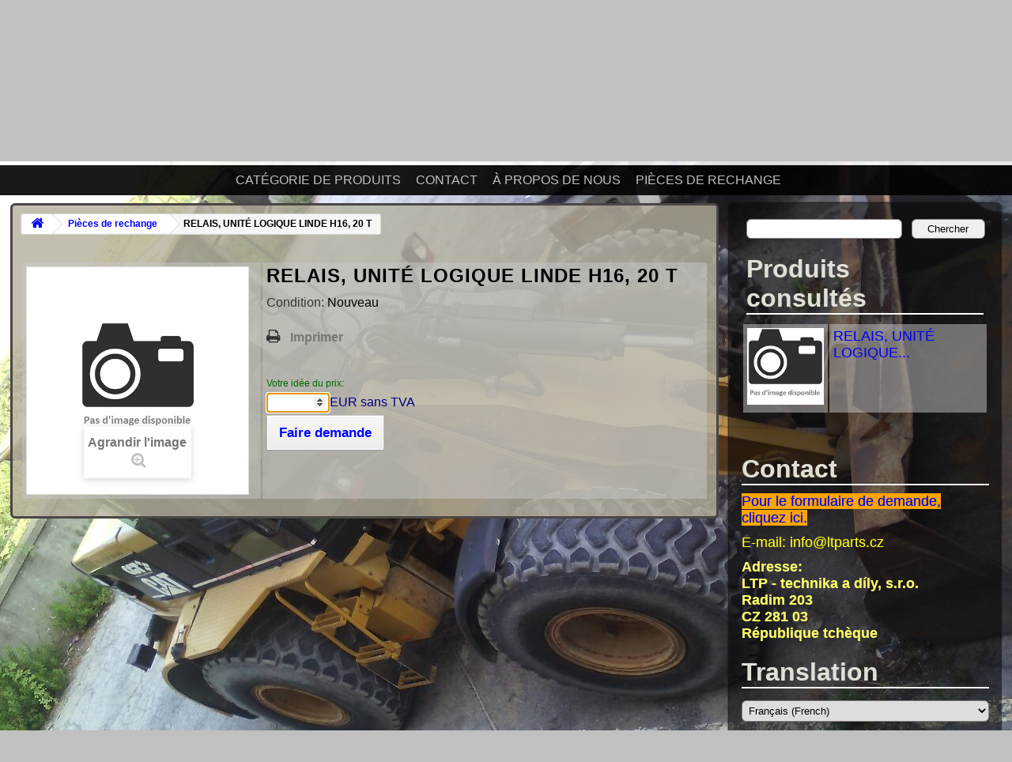

--- FILE ---
content_type: text/html; charset=utf-8
request_url: https://nabidky.technika-dily.cz/fr/317-relais-unite-logique-linde-h16-20-t.html
body_size: 5147
content:
<!DOCTYPE HTML>
<html lang="fr-fr">
	<head>
	<meta http-equiv="X-UA-Compatible" content="IE=EDGE; IE=9; IE=8" />
	<meta http-equiv="content-type" content="text/html; charset=UTF-8">
	<meta name="author" content="Josef Janeček">
	<title>RELAIS, UNIT&Eacute; LOGIQUE LINDE H16, 20 T | Demandez et achetez!</title>
	<meta name="robots" content="index,follow" />
	<meta name="viewport" content="width=device-width, maximum-scale=1.0">
	<link rel="stylesheet" href="/themes/ltp/style.css?ver=2.9.0" type="text/css" media="all">
	<!--[if IE]><link rel="stylesheet" type="text/css" href="/themes/ltp/css/ie.css" /><![endif]-->
	<link rel="stylesheet" href="/themes/ltp/css/global.css" type="text/css" media="all" />
	<link rel="stylesheet" href="/themes/ltp/css/product.css" type="text/css" media="all" />
	<link rel="stylesheet" href="/themes/ltp/css/print.css" type="text/css" media="print" />
	<link rel="stylesheet" href="/js/jquery/plugins/fancybox/jquery.fancybox.css" type="text/css" media="all" />
	<link rel="stylesheet" href="/js/jquery/plugins/bxslider/jquery.bxslider.css" type="text/css" media="all" />
	<link rel="stylesheet" href="/js/jquery/plugins/autocomplete/jquery.autocomplete.css" type="text/css" media="all" />
	<link rel="stylesheet" href="/modules/blocktopmenu/css/superfish-modified.css" type="text/css" media="all" />
	<link rel="stylesheet" href="/themes/ltp/css/modules/blockviewed/blockviewed.css" type="text/css" media="all" />
	<link rel="stylesheet" href="/themes/ltp/css/product_list.css" type="text/css" media="all" />
	
<script type="text/javascript">var curLang = 'fr'; var fixedMenu = true; var scrollContent = true;</script>
<script type="text/javascript" src="/an/js.js"></script>
	<script type="text/javascript">
var FancyboxI18nClose = 'Fermer';
var FancyboxI18nNext = 'Suivant';
var FancyboxI18nPrev = 'Pr&eacute;c&eacute;dent';
var PS_CATALOG_MODE = true;
var ajaxsearch = true;
var allowBuyWhenOutOfStock = true;
var attribute_anchor_separator = '-';
var attributesCombinations = [];
var availableLaterValue = '';
var availableNowValue = '';
var baseDir = 'https://nabidky.technika-dily.cz/';
var baseUri = 'https://nabidky.technika-dily.cz/';
var blocksearch_type = 'block';
var contentOnly = false;
var currency = {"id":1,"name":"\u010desk\u00e1 koruna","iso_code":"CZK","iso_code_num":"203","sign":"K\u010d","blank":"1","conversion_rate":"1.000000","deleted":"0","format":"2","decimals":"0","active":"1","prefix":"","suffix":" K\u010d","id_shop_list":null,"force_id":false};
var currencyBlank = 1;
var currencyFormat = 2;
var currencyRate = 1;
var currencySign = 'Kč';
var currentDate = '2026-01-21 22:20:28';
var customerGroupWithoutTax = false;
var customizationFields = false;
var default_eco_tax = 0;
var displayList = false;
var displayPrice = 0;
var doesntExist = 'Ce produit n\'existe pas dans cette déclinaison. Vous pouvez néanmoins en sélectionner une autre.';
var doesntExistNoMore = 'Ce produit n\'est plus en stock';
var doesntExistNoMoreBut = 'avec ces options mais reste disponible avec d\'autres options';
var ecotaxTax_rate = 0;
var fieldRequired = 'Veuillez remplir tous les champs, puis enregistrer votre personnalisation';
var group_reduction = 0;
var highDPI = false;
var idDefaultImage = 0;
var id_lang = 4;
var id_product = 317;
var img_prod_dir = 'https://nabidky.technika-dily.cz/img/p/';
var img_ps_dir = 'https://nabidky.technika-dily.cz/img/';
var instantsearch = false;
var isGuest = 0;
var isLogged = 0;
var isMobile = false;
var jqZoomEnabled = false;
var maxQuantityToAllowDisplayOfLastQuantityMessage = 0;
var minimalQuantity = 1;
var noTaxForThisProduct = false;
var oosHookJsCodeFunctions = [];
var page_name = 'product';
var priceDisplayMethod = 0;
var priceDisplayPrecision = 0;
var productAvailableForOrder = false;
var productBasePriceTaxExcl = 654;
var productBasePriceTaxExcluded = 654;
var productHasAttributes = false;
var productPrice = 791.34;
var productPriceTaxExcluded = 654;
var productPriceWithoutReduction = 791.34;
var productReference = '';
var productShowPrice = false;
var productUnitPriceRatio = 0;
var product_fileButtonHtml = 'Ajouter';
var product_fileDefaultHtml = 'Aucun fichier sélectionné';
var product_specific_price = [];
var quantitiesDisplayAllowed = false;
var quantityAvailable = 0;
var quickView = false;
var reduction_percent = 0;
var reduction_price = 0;
var roundMode = 2;
var search_url = 'https://nabidky.technika-dily.cz/fr/index.php?controller=search';
var specific_currency = false;
var specific_price = 0;
var static_token = '6fad22f3e1916f36a1b8ea80caf04f8f';
var stock_management = 0;
var taxRate = 21;
var token = '6fad22f3e1916f36a1b8ea80caf04f8f';
var uploading_in_progress = 'Envoi en cours, veuillez patienter...';
var usingSecureMode = true;
</script>

		<script type="text/javascript" src="/js/jquery/jquery-1.11.0.min.js"></script>
		<script type="text/javascript" src="/js/jquery/jquery-migrate-1.2.1.min.js"></script>
		<script type="text/javascript" src="/js/jquery/plugins/jquery.easing.js"></script>
		<script type="text/javascript" src="/js/tools.js"></script>
		<script type="text/javascript" src="/js/jquery/plugins/fancybox/jquery.fancybox.js"></script>
		<script type="text/javascript" src="/js/jquery/plugins/jquery.idTabs.js"></script>
		<script type="text/javascript" src="/js/jquery/plugins/jquery.scrollTo.js"></script>
		<script type="text/javascript" src="/js/jquery/plugins/jquery.serialScroll.js"></script>
		<script type="text/javascript" src="/js/jquery/plugins/bxslider/jquery.bxslider.js"></script>
		<script type="text/javascript" src="/themes/ltp/js/product.js"></script>
		<script type="text/javascript" src="/js/jquery/plugins/autocomplete/jquery.autocomplete.js"></script>
		<script type="text/javascript" src="/themes/ltp/js/modules/blocksearch/blocksearch.js"></script>
		<script type="text/javascript" src="/modules/blocktopmenu/js/hoverIntent.js"></script>
		<script type="text/javascript" src="/modules/blocktopmenu/js/superfish-modified.js"></script>
	<script type="text/javascript" src="/themes/ltp/js/lazyload.min.js"></script>
<script type="text/javascript" src="/themes/ltp/js/jquery-ui.min.js"></script>
<link rel="stylesheet" href="/themes/ltp/css/jquery-ui.css" type="text/css">
<style type="text/css" id="custom-background-css">
body.custom-background { background-image: url('/themes/ltp/img/background.jpg'); background-repeat: no-repeat; background-position: top center; background-attachment: fixed; }
</style>
	</head>
	<body id="product" class="product product-317 product-relais-unite-logique-linde-h16-20-t category-26 category-pieces-de-rechange hide-left-column lang_fr custom-background">
			<div id="fixedMenu" class="no_translate" style="display: none">
<a href="https://nabidky.technika-dily.cz/fr/317-relais-unite-logique-linde-h16-20-t.html"><img src="/themes/ltp/flags/fr.png" alt="fr" title="français" width="48px"></a>
<a href="https://nabidky.technika-dily.cz/en/317-relay-logic-unit-linde-h16-20-t.html"><img src="/themes/ltp/flags/en.png" alt="en" title="english" width="48px"></a>
<a href="https://nabidky.technika-dily.cz/sk/317-rele-logicke-jednotky-linde-h16-20-t.html"><img src="/themes/ltp/flags/sk.png" alt="sk" title="slovensky" width="48px"></a>
<a href="https://nabidky.technika-dily.cz/cs/317-rele-logicke-jednotky-linde-h16-20-t.html"><img src="/themes/ltp/flags/cs.png" alt="cs" title="česky" width="48px"></a>
<div style="float: left;"><br>
<span class="menu-button-empty">&nbsp;</span>
<span class="menu-button"><a href="javascript:">∆&nbsp;Menu&nbsp;∆</a></span>&nbsp;&nbsp;&nbsp;
<span class="inquiry-link" style="float: none"><a href="//www.technika-dily.cz/fr/kontakt/?poptavka">Demande</a></span>
</div>
</div>
<div id="header">
<div id="top">
<div id="site">
<h1><a>Demandez et achetez!</a>
<i>Equipement et pi&egrave;ces de rechange pour pelleteuses et d&#039;autres ...</i></h1></div>
<!--googleoff: snippet-->
<div id="logo"><b><a href="https://nabidky.technika-dily.cz/">
<img src="https://nabidky.technika-dily.cz/themes/ltp/img/logo.png" alt="LTP - technika a díly, s.r.o." width="200px"></a></b></div>
<span id="logo-space"><br></span>
</div>
<div id="lang">
<a href="https://nabidky.technika-dily.cz/fr/317-relais-unite-logique-linde-h16-20-t.html"><img src="/themes/ltp/flags/fr.png" alt="fr" title="français" width="48px"></a>
<a href="https://nabidky.technika-dily.cz/en/317-relay-logic-unit-linde-h16-20-t.html"><img src="/themes/ltp/flags/en.png" alt="en" title="english" width="48px"></a>
<a href="https://nabidky.technika-dily.cz/sk/317-rele-logicke-jednotky-linde-h16-20-t.html"><img src="/themes/ltp/flags/sk.png" alt="sk" title="slovensky" width="48px"></a>
<a href="https://nabidky.technika-dily.cz/cs/317-rele-logicke-jednotky-linde-h16-20-t.html"><img src="/themes/ltp/flags/cs.png" alt="cs" title="česky" width="48px"></a>
<div id="inquiry-link" class="inquiry-link"><a href="//www.technika-dily.cz/fr/kontakt/?poptavka">Demande</a></div></div>
<div id="inquiry-button"><a href="//www.technika-dily.cz/fr/kontakt/?poptavka">►&nbsp;&nbsp;&nbsp;Demande&nbsp;&nbsp;&nbsp;◄</a></div><div id="menu-button"><b>↓&nbsp;&nbsp;&nbsp;Menu&nbsp;&nbsp;&nbsp;↓</b></div>
									<!-- Menu -->
	<div id="nav" class="menu">
		<ul>
			<li><a href="//www.technika-dily.cz/fr/kategorie/" title="Cat&eacute;gorie de produits">Cat&eacute;gorie de produits</a></li>
<li><a href="//www.technika-dily.cz/fr/kontakt/" title="Contact">Contact</a></li>
<li><a href="//www.technika-dily.cz/fr/" title="&Agrave; propos de nous">&Agrave; propos de nous</a></li>
<li><a href="https://nabidky.technika-dily.cz/fr/26-pieces-de-rechange" title=" Pièces de rechange"> Pièces de rechange</a></li>
					</ul>
	</div>
	<!--/ Menu -->
</div>
<div id="alert" style="display: none;"></div>
<div id="right-sidebar-button"><b>↓&nbsp;&nbsp;&nbsp;Information&nbsp;&nbsp;&nbsp;↓</b></div>
<!-- RightSidebar --><div id="right-sidebar">
											<div id="right_column" class="col-xs-12 col-sm-3 column"><!-- Block search module -->
<div id="searchform">
	<form method="get" action="//nabidky.technika-dily.cz/fr/index.php?controller=search" id="searchbox">
		<input type="hidden" name="controller" value="search" />
		<input type="hidden" name="orderby" value="position" />
		<input type="hidden" name="orderway" value="desc" />
		<input type="text" id="search_query_block" class="search" name="search_query" value="" />
		<input type="submit" id="searchsubmit" value="Chercher" />
	</form>
</div>
<!-- /Block search module -->
<!-- Block Viewed products -->
<div id="viewed-products">
	<h2 class="rounded">Produits consultés</h2>
	<table>
	<tbody valign="top">
						<tr class="clickable-row" data-href="https://nabidky.technika-dily.cz/fr/317-relais-unite-logique-linde-h16-20-t.html">
				<td width="35%">
					<a
					href="https://nabidky.technika-dily.cz/fr/317-relais-unite-logique-linde-h16-20-t.html" 
					title="Plus à propos RELAIS, UNITÉ LOGIQUE LINDE H16, 20 T" >
					<script>document.write('<img src="[data-uri]" data-src="https://nabidky.technika-dily.cz/img/p/fr-default-medium_default.jpg" alt="" width="98px" height="98px">');</script>					<noscript><img src="https://nabidky.technika-dily.cz/img/p/fr-default-medium_default.jpg" alt="" width="98px" height="98px"></noscript>
					</a>
				</td>
				<td>
							<a
							href="https://nabidky.technika-dily.cz/fr/317-relais-unite-logique-linde-h16-20-t.html" 
							title="Plus à propos RELAIS, UNITÉ LOGIQUE LINDE H16, 20 T">
								RELAIS, UNITÉ LOGIQUE...
							</a>
						<p></p>
				</td>
			</tr>
				</tbody>
	</table>
</div>
</div>
					<div class="textwidget">﻿<span class="no_translate"><h2><a href="https://www.technika-dily.cz/fr/kontakt/">Contact</a></h2>
<p><a href="https://www.technika-dily.cz/fr/kontakt/?poptavka"><span
 style="background: orange; color: blue;">Pour le formulaire de demande, cliquez ici.</span></a></p>
<p><a href="https://www.technika-dily.cz/fr/kontakt/e-mail/"><span style="color: yellow;">E-mail: </span></a><span style="color: yellow;">&#105;&#110;&#102;&#111;&#64;&#108;&#116;&#112;&#97;&#114;&#116;&#115;&#46;&#99;&#122;</span></p>
	<p><b><a
 href="https://www.technika-dily.cz/fr/kontakt/adresa/"><span style="color: #FFFF64;">Adresse:</span></a><span style="color: #FFFF64;"><br>LTP - technika a d&iacute;ly, s.r.o.<br>
Radim 203<br>
CZ 281 03<br>
République tchèque</span></b></p></div>

<div><h2 class="rounded">Translation</h2>
<select name="lang" onchange="document.location.href=this.options[this.selectedIndex].value;">
		<option value="https://nabidky.technika-dily.cz/cs/317-rele-logicke-jednotky-linde-h16-20-t.html">Čeština (Czech)</option>
		<option value="https://nabidky.technika-dily.cz/sk/317-rele-logicke-jednotky-linde-h16-20-t.html">Slovenčina (Slovak)</option>
		<option value="https://nabidky.technika-dily.cz/en/317-relay-logic-unit-linde-h16-20-t.html">English</option>
		<option value="https://nabidky.technika-dily.cz/fr/317-relais-unite-logique-linde-h16-20-t.html" selected="selected">Français (French)</option>
	</select>
</div>
<!-- /RightSidebar --></div>
<!--googleon: snippet-->
				<!-- Content --><div id="content">
											
<!-- Breadcrumb -->
<div class="breadcrumb clearfix">
	<a class="home" href="https://nabidky.technika-dily.cz/" title="retour &agrave; Accueil"><i class="icon-home"></i></a>
			<span class="navigation-pipe">&gt;</span>
					<span class="navigation_page"><span itemscope itemtype="http://data-vocabulary.org/Breadcrumb"><a itemprop="url" href="https://nabidky.technika-dily.cz/fr/26-pieces-de-rechange" title=" Pi&egrave;ces de rechange" ><span itemprop="title"> Pi&egrave;ces de rechange</span></a></span><span class="navigation-pipe">></span>RELAIS, UNITÉ LOGIQUE LINDE H16, 20 T</span>
			</div>
<!-- /Breadcrumb -->

						

							
<script type="text/javascript">
switch(curLang) {
	case "cs":
	var currency = "Kč";
	break;
	default:
	var currency = "EUR";
	break;
}
</script>

<div itemscope itemtype="http://schema.org/Product">
					<div class="container">
				<div class="top-hr"></div>
			</div>
								<!-- left infos-->
		
		<table>
		<tbody valign="top">
		<tr>
		<td width="35%">
		<span id="product-img" class="pb-left-column col-xs-12 col-sm-4 col-md-5"><!-- product img-->
			<div id="image-block" class="clearfix">
																	<span id="view_full_size">
						<img itemprop="image" src="https://nabidky.technika-dily.cz/img/p/fr-default-large_default.jpg" id="bigpic" alt="" title="RELAIS, UNITÉ LOGIQUE LINDE H16, 20 T" width="458" height="458"/>
													<span class="span_link">
								Agrandir l&#039;image
							</span>
											</span>
							</div> <!-- end image-block -->
					</span><!-- end product img-->
		</td><td>
								<h1 itemprop="name">RELAIS, UNITÉ LOGIQUE LINDE H16, 20 T</h1>
			<p id="product_reference" style="display: none;">
				<label>Model </label>
				<span class="editable" itemprop="sku"></span>
			</p>
						<p id="product_condition">
				<label>Condition: </label>
									<link itemprop="itemCondition" href="http://schema.org/NewCondition"/>
					<span class="editable">Nouveau</span>
							</p>
															<p id="availability_date" style="display: none;">
				<span id="availability_date_label">Date de disponibilit&eacute;:</span>
				<span id="availability_date_value"></span>
			</p>
										<!-- usefull links-->
				<ul id="usefull_link_block" class="clearfix no-print">
										<li class="print">
						<a href="javascript:print();">
							Imprimer
						</a>
					</li>
									</ul>
					<!-- end center infos-->
		<!-- pb-right-column-->
						<br>
			<script type="text/javascript">
			if(window.jQuery) {
				document.write('<div style="color: darkgreen; font-size: 12px;">');
				document.write('Votre id&eacute;e du prix:');
				document.write('</div><div style="color: navy; font-size: 16px;">');
				document.write('<form onsubmit="Poptavka(); return false;"><input style="text-align: right; width: 6em; color: navy;" id="idea" type="number" onchange="predstava()" oninput="predstava()"></form>');
				document.write(currency+' sans TVA');
				document.write('</div>');
			}
			</script>	
				<a itemprop="url" class="button lnk_view btn btn-default" id="poptavka" onclick="predstava();" href="//poptavka.technika-dily.cz/fr/317/?nazev=RELAIS%2C%20UNIT%C3%89%20LOGIQUE%20LINDE%20H16%2C%2020%20T&lang=fr" target="_blank" rel="nofollow" title="Faire demande">
				<span>Faire demande</span>
				</a>
				
				<script type="text/javascript">
				var PuvodniURL = document.getElementById('poptavka').href;
					function predstava()
					{
					if(document.getElementById('idea').value == "")
					document.getElementById('poptavka').href = PuvodniURL;
					else
					document.getElementById('poptavka').href = PuvodniURL + '&predstava=' + document.getElementById('idea').value;
					}
					predstava();
				function Poptavka() {
					window.location.href = document.getElementById('poptavka').href; 
				}
				</script>
				
						</td></tr>
				</tbody>
		</table>
	

			<!--HOOK_PRODUCT_TAB -->
		<section class="page-product-box">
			
					</section>
		<!--end HOOK_PRODUCT_TAB -->
						<!-- description & features -->
					 
</div><div style="clear: left"></div>
<!-- /Content --></div>
<!--googleoff: snippet-->
<div id="footer" class="no_translate"><b>© 2026  LTP - technika a díly, s.r.o.</b> | E-mail: ﻿&#105;&#110;&#102;&#111;&#64;&#108;&#116;&#112;&#97;&#114;&#116;&#115;&#46;&#99;&#122; | Fax: +420 315 315 073
<div id="author"><a href="//www.kernels.cz" target="_blank" title="Šablonu vytvořil Josef Janeček">www.kernels.cz</a></div>
</div>
<noindex><a href="#header" id="scrollToTop" class="robots-noindex robots-nocontent">▲</a></noindex>
<script type="text/javascript" src="/themes/ltp/js/jquery-migrate-1.4.1.min.js?ver=1.4.1"></script>
<script type="text/javascript" src="/themes/ltp/js/js.js?ver=2.9.0"></script>
<script type="text/javascript">$(document).ready(function() {$("img").lazyload();});</script>

<script type="text/javascript">
if(!mobile) {
	$("#idea").focus();
}
</script>
</body></html>

--- FILE ---
content_type: text/css
request_url: https://nabidky.technika-dily.cz/themes/ltp/css/modules/blockviewed/blockviewed.css
body_size: -92
content:
#right-sidebar #viewed-products td a {color: blue;}